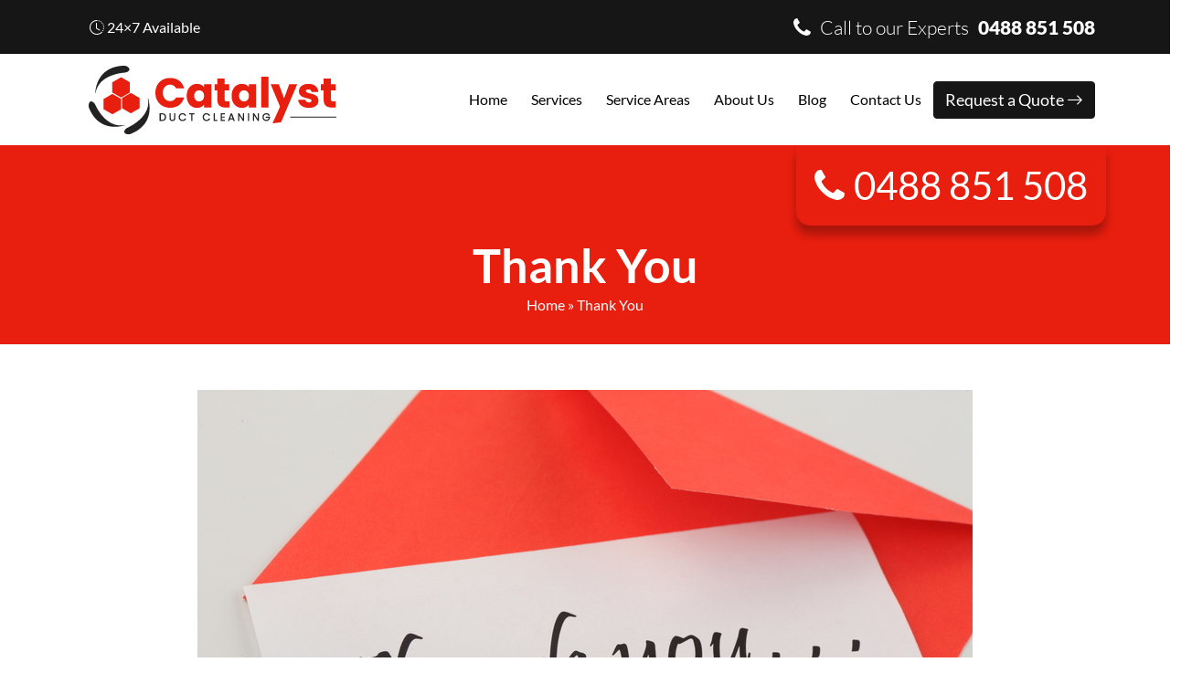

--- FILE ---
content_type: text/css
request_url: https://catalystductcleaning.com.au/wp-content/themes/ductcleaning/child-style.css?ver=1744191334
body_size: 7272
content:
body {font-size:16px; color:#000;font-family: 'Lato'; font-weight:400;hyphens: auto;}
h1, h2, h3, h4, h5, h6 {font-weight:600; letter-spacing: 0;}
p,a,span,li{letter-spacing:0;}

img{width: auto; height: auto; max-width:100%;}
b, strong {font-weight: 600;}
.wp-caption {width: auto !important;height: auto;}
::-webkit-input-placeholder{color:#222;}:-moz-placeholder{color:#222;}::-moz-placeholder{color:#222;}:-ms-input-placeholder{color:#222;}
.site-tools ::-webkit-input-placeholder{color:#222;}.site-tools :-moz-placeholder{color:#222;opacity:1}.site-tools ::-moz-placeholder{color:#222;opacity:1}
.site-tools :-ms-input-placeholder{color:#222;opacity:1}
.site-bar .nav {float: none;width:auto;padding-top: 0; align-items:center;}
.entry-title a:hover{color: #161616;}
/*Header*/
/*Top line*/
.top-header {color: #fff;padding: 10px;background: #161616;}
.top-header .container {display: flex;align-items: center;justify-content: space-between;}
.callbx {display: flex;align-items: center;-webkit-transition: all .4s;transition: all .4s;white-space: nowrap;}
.item-icons {font-size: 24px;}
.top-header a {color: #fff;font-weight: 900;font-size: 21px;}
.top-header a span {font-weight: 300;margin: 0 10px;}
/*top line*/
.logoleft img {margin: 0;}
.haedright {display: flex;align-items: center;position: relative; margin-left:auto;font-weight: 400;}
.fixed-top-h-section {position:relative; width:100%; top:0px; z-index: 999; background:#fff;padding-bottom:0px;}
.fixed-top-h-section .container {position: relative;}
.haedright a.btn-call {align-items: center; display:block; font-weight: 900; font-size:44px;color:#91c63f; position:relative;
    padding-left:60px;line-height: initial; text-align: left;}
.haedright a.btn-call .fa-phone {position: absolute;left: 0px;max-width:60px; top:3px;}
.haedright a.btn-call span {display: block; font-size:21px; font-weight:400;color:#fff;    margin-right: 15px;}
.haedright a.btn-call span:hover{color:#000;}
.servicebox h4 {margin:0;width:220px;text-align: center;font-weight: 500;}
.servicebox h4 a{color:#fff;}
.get-a-free-quote{background:#39bcee;padding: 50px 0;color: #fff;}
.get-a-free-quote .container {display: flex;align-items: center;justify-content: space-between; flex-wrap: wrap;}
.get-a-free-quote h2{margin:0; max-width: 70%;}

#footer .footer-widget-area ul, .blog_entry, .blog_entry .entry-meta, .call_detox_green, .headercol, .logofooter, .mm-page {
overflow: hidden;}
.headercol2 .site-logo{display: flex;align-items: center;justify-content: space-between;flex-wrap: wrap; padding:0;
position: relative;top:0px;}
.site-logo a{display:block;}
.headmenu .group:after, .headmenu .group:before{display: none;}
span.btn {margin-right: 25px;top: 5px;}
.headmenu{position: relative;top:0px;z-index:9;background:#fff;}
.headmenu .container {position: relative; padding:0; padding-left:180px;}
.logoleft{padding:10px;max-width:300px;}
.site-bar.group {display: flex;position:relative;width: 100%;top:0; align-items:center;justify-content: space-between;}
.headmenu .nav ul li {padding:0px 1px;}
.headmenu .nav ul li a{font-weight:500; letter-spacing:0; padding:15px 12px;position:relative;color:#000;font-size:16px;font-family:'Lato';}
.headmenu .nav ul li.current_page_item a{color:#161616;}
.headmenu .nav ul li.current_page_parent a{color:#161616;}
 .headmenu .nav ul li a:hover{color:#161616;}

.headmenu .nav ul.sub-menu li {padding: 0;}
.headmenu .nav ul.sub-menu li a {padding: 10px;}
.mobile-nav-trigger {font-size: 16px;line-height: 1;display: none;}
.navigation ul{min-width:300px;background:#fff;padding:20px; box-shadow: 0 10px 10px #01010157;}
.headmenu .nav ul.sub-menu li {width:100%;padding:0px;border-bottom:1px solid #1616161a;}
.headmenu .nav ul.sub-menu li:last-child{border-bottom:1px;}
.headmenu .nav ul.sub-menu li a {padding:8px 0;color:#161616 !important;text-align: left;}
.headmenu .nav ul.sub-menu li a:hover:after{width:0;}
.navigation .sfHover>ul, .navigation li:hover>ul {top:56px;}
.navigation>li ul a{color: #000 !important;font-weight:400 !important;background: #ffffff;}
.headmenu .nav ul.sub-menu li a:hover {color:#e81e0f !important;background:transparent;}
ul#menu-services-menu {display: flex;flex-wrap: wrap;}
ul#menu-services-menu li {width:100%;}
ul#menu-services-menu li a {border: 0;padding: 0 0 10px;font-weight: 100;}
.iconclose {display: none;}
img.call-icon {max-width: 330px;}
a.get-free.new-btn{min-width: 190px;text-align: center;color: #fff;text-transform: uppercase;background: #000;padding: 15px 15px;}

a.mobile-nav-trigger {display: none;}
/*End of Header*/

/*Footer*/
#footer li a {border-bottom:0; padding:0;}
.topfooter {padding-top:60px;padding-bottom:70px;}
#footer {width: 100%;margin-top:0px;background:#222; color:#fff;}
#footer .footer-widget-area {padding-top: 10px;text-align: left;}
.footer-widget-area h3 {font-weight: 700; font-size:24px; margin-bottom: 10px;
padding-bottom:0px;text-align: left;color:#fff; padding:0;}
#footer p, #footer a, #footer li, #footer span {color:#ddd;}
.logofooter {padding:15px;background:#00000052;}
.logofooter p{margin:0;}
#footer .logofooter p{color:#fff;}
#footer .logofooter p a{color:#fff;}
#footer .logofooter p a:hover{color:#fff;}
#footer a.callnow {font-size: 28px;}
.ftr-top{background-color:#161616;box-shadow: 5px 10px 15px 0px rgb(0 0 0 / 11%);
position:relative; top:0px; padding: 20px;}
.ftr-top .fa {color:#ddd;font-size: 30px;position: relative;margin-right: 10px;}
#footer .ftr-top p{ margin: 0; color:#fff; }
#footer .ftr-top h5{ margin: 0; color:#fff; }
#footer .ftr-top .text {text-align: left;}
#footer li a:hover {color:#fff;}
#footer li {position:relative; padding-left:15px; margin-bottom:10px;}
#footer li:before {display: inline-block;content: "\f101";font-family: "FontAwesome";
position: absolute; left:0; top:0px;color:#ddd; font-size:18px;}
#footer li:hover:before{color:#fff;}
#footer li:hover{color:#fff;}
#footer ul {padding: 0;list-style-type: none;}
footer#footer ul.link-footer li {padding-left: 0;}
.logofooter ul {display: flex; margin:0;    flex-wrap: wrap;}
#footer .logofooter ul li { padding: 5px;margin: 0;padding-left: 14px;margin-right: 15px;}
#footer .logofooter ul li:before{content:'/';width: 10px;height: 10px;background: #161616;border-radius: 50%;
font-size: 0;top: 13px;}
#footer .logofooter ul li a{color:#161616;}
#footer .logofooter ul li:hover{color:#fff;}
#footer .logofooter ul li:hover a{color:#fff;}
/*End of Footer*/

/*Form*/
.php-email-form {overflow: hidden;padding: 10px;background: #e81e0f;}
.php-email-form h2{font-size:30px; margin:0; padding:5px; color:#fff;}
.php-email-form input{display: block;width: 100%;padding: 0.375rem 0.75rem;font-size:15px;font-weight: 400;
line-height: 1.5;color: #212529;background-color: #fff;background-clip: padding-box;border: 1px solid #ced4da;
-webkit-appearance: none;-moz-appearance: none;appearance: none;border-radius: 0.25rem;
transition: border-color .15s ease-in-out,box-shadow .15s ease-in-out;letter-spacing:0;}
.php-email-form textarea{display: block;width: 100%;padding: 0.375rem 0.75rem;font-size: 1rem;font-weight: 400;
line-height: 1.5;color: #212529;background-color: #fff;background-clip: padding-box;border: 1px solid #ced4da;-webkit-appearance: none;-moz-appearance: none;appearance: none;border-radius: 0.25rem;
transition: border-color .15s ease-in-out,box-shadow .15s ease-in-out; letter-spacing:0; height:80px;}
.php-email-form button[type=submit] {background:#161616;border: 0;padding: 10px 35px;color: #fff;
transition: .4s;border-radius: 50px;border-radius: 5px;font-size: 18px; letter-spacing:0;}
.php-email-form button[type=submit]:hover {background:#ffffff; color: #000;}
.php-email-form input::-webkit-input-placeholder{color:#000;}
.php-email-form input:-moz-placeholder{color:#000;}
.php-email-form input::-moz-placeholder{color:#000;}
.php-email-form input:-ms-input-placeholder{color:#000;}
.php-email-form textarea::-webkit-input-placeholder{color:#000;}
.php-email-form textarea:-moz-placeholder{color:#000;}
.php-email-form textarea::-moz-placeholder{color:#000;}
.php-email-form textarea:-ms-input-placeholder{color:#000;}
.contact-page-form {background: #e81e0f;}
/*Form*/

/*Breadcrum*/
.home-page-title {padding:20px 0; text-align:center; background:#fff;}
.home-page-title h1 {font-weight: 900;font-size: 42px; margin:0;}
.breadcrum{padding:100px 0 30px;; position: relative;margin-bottom: 50px;background:#e81e0f; background-size: cover;}
/*.breadcrum:before {content: '';position: absolute;top: 0;left: 0;z-index: 0;width: 100%;height: 100%;background-color:#00000047;}*/
.breadcrum .container{position: relative; z-index:1;display: flex;flex-wrap: wrap;justify-content: center;}
.breadcrum h1 {color:#ffffff;font-size:52px;font-weight:700; text-align: center; position: relative; width:100%;}
.breadcrum h1 a {color: #fff;}
.breadcrum ol.breadcrumb {margin: 0;padding: 0;background: transparent;color: #fff;}
.breadcrum ol.breadcrumb a {color:#fff}
.breadcrum .breadcrumb-item.active {color:#fff;}
.breadcrum .breadcrumb-item+.breadcrumb-item::before{color:#ffff;}
.strong-view.wpmtst-default {height: fit-content;}
.breadcrum h1 span {display: block;font-size: 16px; font-weight: 500;color: #fff;}
.breadcrumbs {padding:0;border-radius: 5px;width: 100%;color:#fff;font-size: 17px; margin:0;}
p#breadcrumbs {margin: 0;color: #fff;}
p#breadcrumbs a {color: #fff;}
/*Breadcrum*/

/*Sidebar*/
.sidebar.sidebar-right {border-left: solid 0px #ebebeb;padding:0px;}
.sidebar.sidebar-right .widget {padding:10px;background:#f2f6ff;margin-bottom: 15px;}
.sidebar.sidebar-right .widget h3.widget-title{color:#161616; text-align: left; font-size: 28px; margin:0;
padding:0; margin-bottom: 10px;}
.sidebar.sidebar-right .widget:nth-child(1){background:#161616;}
.sidebar.sidebar-right .widget:nth-child(1) h3{color:#fff;}
.sidebar.sidebar-right input{display: block;width: 100%;padding:10px;font-size:14px;font-weight: 400;
line-height: 1.5;color: #212529;background-color: #fff;background-clip: padding-box;border: 1px solid #ced4da;
-webkit-appearance: none;-moz-appearance: none;appearance: none;border-radius: 0.25rem;
transition: border-color .15s ease-in-out,box-shadow .15s ease-in-out;letter-spacing:0;}
.sidebar.sidebar-right textarea{display: block;width: 100%;padding:10px;font-size:14px;font-weight: 400;
line-height: 1.5;color: #212529;background-color: #fff;background-clip: padding-box;border: 1px solid #ced4da;
-webkit-appearance: none;-moz-appearance: none;appearance: none;border-radius: 0.25rem;
transition: border-color .15s ease-in-out,box-shadow .15s ease-in-out; letter-spacing:0; height:80px;}
.sidebar.sidebar-right button[type=submit] {background:#e81e0f;border: 0;padding: 10px 20px;color: #fff;
transition: .4s;border-radius: 50px;border-radius: 5px;font-size: 18px; letter-spacing:0;}
.sidebar.sidebar-right button[type=submit]:hover {background: #fff;color: #000;}
.sidebar.sidebar-right input::-webkit-input-placeholder{color:#000;}
.sidebar.sidebar-right input:-moz-placeholder{color:#000;}
.sidebar.sidebar-right input::-moz-placeholder{color:#000;}
.sidebar.sidebar-right input:-ms-input-placeholder{color:#000;}
.sidebar.sidebar-right textarea::-webkit-input-placeholder{color:#000;}
.sidebar.sidebar-right textarea:-moz-placeholder{color:#000;}
.sidebar.sidebar-right textarea::-moz-placeholder{color:#000;}
.sidebar.sidebar-right textarea:-ms-input-placeholder{color:#000;}

section.calltoaction.space .btn:hover{border: 1px solid #ffffff;}
a.read_more {color: #161616;font-weight: 600;}
a.read_more br{display: none;}
form#searchform {position: relative;}
.sidebar.sidebar-right .stars, .sidebar.sidebar-right .rr_star {color:#ffaf00 !important;}
.sidebar.sidebar-right input#s {background: #161616; height:auto;}
.sidebar.sidebar-right input#searchsubmit {top: 0;padding: 0 15px; width:100px; height:100%; border:0;}
input#searchsubmit {color: #fff !important;position: absolute;right: 0;letter-spacing: 0;font-size: 16px;background:#000;
padding:10px; top:6px;}
.sidebar.sidebar-right li a {color: #212121;padding: 0; border: 0;}
.sidebar.sidebar-right li a:hover{color:#161616;}
.sidebar.sidebar-right li {margin: 0;padding:10px; position: relative;padding-left:30px; margin-bottom:2px;
background:#ffffff2b;}
.sidebar.sidebar-right li:hover{background:#1515150d;}
.sidebar.sidebar-right li:hover a{color:#161616;}
.sidebar.sidebar-right ul{list-style-type: none;padding: 0;margin: 0;}
.sidebar.sidebar-right li:before {width:10px; height:10px; background:#161616; display: block; position: absolute;
top:15px;left:10px; content:'';transform: rotate(45deg);}
.sidebar.sidebar-right li:hover:before{background:#161616;}
.sidebar.sidebar-right li:last-child{border-bottom:0;}
.sidebar.sidebar-right .testimonial_group .full-testimonial{padding:0;}
.sidebar.sidebar-right .alignleft {margin: 0 10px 0px 0px;}
ul#menu-services-menu-1 {display: flex;flex-wrap: wrap;}
ul#menu-services-menu-1 li {width: 50%;}
ul#menu-services-menu-1 li a {border: 0;padding: 0 0 15px;font-weight: 100;}
span.post-date {color: #161616;font-size: 12px;}
/*Sidebar*/

/*UL iocn*/
.number{list-style-type: none; padding:0; margin:0; counter-reset: circle-counter;}
.number li{counter-increment: circle-counter;margin-bottom:15px; line-height: 25px; position: relative; padding-left:35px;}
.number li:before {content: counter(circle-counter);background-color:#161616;width:25px;height:25px;border-radius: 50%;
display:flex;font-size:14px;color:#fff;position:absolute;left: 0; align-items: center; justify-content: center; font-weight:500;}
.number li:last-child {margin-bottom: 0;}
.number.tow-line{display: flex; flex-wrap:wrap;}
.number.tow-line li{width: 50%;}
.text-box {background: #eceff3;padding: 20px;}
.space{padding:50px 0;}
.bg-gray{background:#f2f6ff;}
.btn {background:#e81e0f;letter-spacing: 0;font-size:16px;color: #fff;font-weight:normal;border:1px solid #e81e0f;}
.btn:hover {color: #fff;border: 1px solid #161616;background:#161616;}
a.btn.book {color: #fff;position: relative;background:#161616;font-size: 18px;letter-spacing: 0;border:1px solid #161616;}
.pm p {margin: 0;}
p.quotebx {font-size: 21px;}
a.btn.call-to-btn{font-size:18px;font-weight:500;text-transform: uppercase;letter-spacing: 1px;}
a.btn.call-to-btn span {font-size: 18px;font-weight: 400;display: block;}
a.btn.call-to-btn:hover {border: 1px solid #ffffff;background: #161616;}
.hours{display: flex; align-items:center; text-align: left;color:#13277d;line-height: 21px; margin-right: 30px;
font-weight:400;}
.hours b{display: block; font-weight: bold;}
.hours img {max-width: 40px;margin-right: 8px;}
/*UL iocn*/

/*blog*/
.blogbox h4.entry-title {font-size: 21px;margin-bottom: 10px;}
.entry-content a {border-bottom: 0 !important;}
.entry-meta.entry-meta-bottom {text-align: left;letter-spacing: 0;font-size: 14px;font-weight: normal;color: #161616;
margin-bottom: 5px;border-top: 1px solid #eee;border-bottom: 1px solid #eee; padding: 5px;font-weight: 600;}
.entry-meta.entry-meta-bottom .fa-user {color:#161616;}
time.entry-date {letter-spacing: 0;padding-left: 17px;position: relative;margin-left: 10px;    color: #161616;
    font-weight: 600;}
.entry-meta.entry-meta-bottom .fa-calendar {color:#161616;}
.blogbox .text-aria a.read-btn {padding: 0;color:#161616;display: table;font-weight:600;font-size:16px;}
.blogbox .text-aria p {overflow: hidden;text-overflow: ellipsis;display: -webkit-box;-webkit-line-clamp:3;
-webkit-box-orient: vertical;margin-bottom: 5px;}
.entry-featured {margin: 0;text-align: left;margin-bottom: 15px;}
.blogbox .entry-featured img{width:100%;}

ul.number-loc {padding: 0;list-style-type: none;}
ul.number-loc li {position: relative;padding-left:25px;margin-bottom:9px;}
ul.number-loc li:before{display: inline-block;content: "";width:21px; height:16px; position: absolute;left: 0;top:5px;font-size: 14px;
background:url(tick.png) no-repeat;}

.heeding {background:#000d39;}
.heeding h1 {margin: 0;font-size:42px;padding:30px 0px; color:#fff;}


/*random blog*/
.random-blogs .blog-text-box {padding: 0;height: 100%;box-shadow: 0 0 15px #00000024;border-radius: 15px;overflow: hidden; color:#000;}
.random-blogs .post-thumbnail-box {position: relative;}
.blog-entry-content {padding: 15px;}
.random-blogs .entry-meta.entry-meta-bottom{font-size: 12px;font-weight:400;background:#504b4b24;display: table;
border-radius: 15px;padding: 5px 15px;}
.random-blogs time.entry-date{font-weight:400;}
.random-blogs h2 {font-size: 24px;line-height: 32px;font-weight: 400;margin-bottom: 5px;}
.random-blogs .text-aria .text-ext{overflow: hidden;text-overflow: ellipsis;display: -webkit-box;-webkit-line-clamp:3;-webkit-box-orient: vertical;
font-size: 15px; margin-bottom: 10px;}
.random-blogs .entry-featured{margin:0;}
a.btn.read-btn {font-size: 14px;}
/*random blog*/

/*Slider box*/
.space{ padding:50px 0;}
.wpcf7-not-valid-tip{font-size:13px; color:#fff;}
.slider {position: relative;padding: 140px 0px;overflow: hidden;background: url(http://catalystductcleaning.com.au/wp-content/uploads/2022/07/city-duct-cleaning.jpg) no-repeat;background-size: cover;}
.slider:before{content:"";display: block;width:100%;height: 100%;position: absolute;top: 0;left: 0;background:#06060666;z-index: 9;}
span.last-tag {color: #fff;background: #161616;padding: 5px 20px;border-radius: 5px;margin-bottom: 10px;}
.slider img{width:100%;}
.slider span.sm-tag {display:table;color: #fbc603;font-weight: 600;text-transform: uppercase;font-size: 21px;    background: #10376891;
padding: 5px 15px;border-radius:5px;margin-bottom: 10px;}
span.big-tag {color: #fff;font-size: 52px;font-weight: bold; line-height:64px; margin-bottom: 10px;}
span.big-tag span {display: block;color:#161616;}
.slider p{color:#fff; font-size:18px; margin: 0;}
.slider .container{position: relative;z-index: 99;}
.slider span.small {display: table;font-size: 24px;color: #ffffff;background: #e81e0f;padding: 0px 10px;
    text-transform: uppercase;letter-spacing: 1px;}
video#myVideo {height: 100%;position: absolute; top:0;}
/*Slider box*/

/*new home page*/
.border.txt {padding: 20px;align-items: center; margin-bottom: 20px;}
.border.txt h5 {margin: 0;font-weight: 500;}
.border.txt h5 b{margin:0 10px;}
.saer-social {background: #eee;padding: 20px;}
.social-box {display: flex;align-items: center;justify-content: center;}
.social-box h2{margin:0;}
.social-box ul.links {margin: 0;list-style-type: none; display: inline-flex; align-items: center;}
.social-box ul.links li{padding:10px;}
section.calltoaction.space {background: #161616;color: #fff;font-size: 24px;text-align: center;}
section.calltoaction.space a.btn.call {font-size: 32px;margin: 10px;}
.itembox {background: #cccccc24;padding:10px;height: 100%;box-shadow: 0 0 5px #0000001c;}
.itembox h3 {font-size: 1.4rem;}
.random-blogs.space h2 {text-align: center;font-weight: bold;margin-bottom: 30px;}
.points-box {background: #222;height: 100%;padding: 20px;color: #fff;}
.points-box img {max-width: 100px;}
.points-box p{margin:0;}
.points-box h3{margin:0;}
.box-sm-m {box-shadow: 0 0 5px #0003;height: 100%;padding: 20px;}
.box-sm-m p{margin:0;}
.card-01 {background: #fff;box-shadow: rgb(100 100 111 / 20%) 0px 7px 29px 0px;padding: 20px;}
section.section02 {background: #1616161f;color: #fff;}
.card-home {background: #fff;padding: 30px;height: 100%;box-shadow: rgba(0, 0, 0, 0.24) 0px 3px 8px;}
.bg-dark-pp {background: #fff;padding: 20px;box-shadow: rgb(0 0 0 / 17%) 0px 3px 8px; height: 100%;}
.section06 {background: #1616161f;}
.section06 h3.ea-header a.collapsed {font-size: 16px;color: #e81e0f !important;}
.section06 #sp-ea-419.sp-easy-accordion>.sp-ea-single>.ea-header a .ea-expand-icon.fa{color: #e81e0f !important;}
.section06 #sp-ea-286.sp-easy-accordion>.sp-ea-single>.ea-header a .ea-expand-icon.fa{color: #e81e0f !important;}
.section02 {position: relative;padding: 0;}
.section02:before {content: '';display: block;position: absolute;width: 60%; height: 100%;background: #ed1f24;top: 0;right: 0;}
.space {padding: 50px 0;}
.section02:after {content: '';display: block;position: absolute;width: 40%;height: 100%;background: url(http://catalystductcleaning.com.au/wp-content/uploads/2022/07/duct-cleaning-services.jpg) no-repeat;
    top: 0;left: 0;}
.text-box {padding: 15px;background: #ed1f24;height: 100%;text-align: center;box-shadow: 5px 5px #cccccc7d;color: #fff;}
.text-box img {width: 70px;}
.section02 .container { position: relative;}
section.section-service-01 .col-md-4 { margin-bottom: 30px;}
.boxes_home_01 { background: #fff;height: 100%;box-shadow: rgb(100 100 111 / 20%) 0px 7px 29px 0px;padding: 30px;}
.points-box img {width: 75px;margin-bottom: 10px;}

.callbxfixed {position:absolute;right:0;background:#e81e0f;padding:10px 20px;border-radius:0 0px 15px 15px;text-align:center;
color:#fff;font-size:42px;box-shadow: 0 10px 10px #00000047;}
.callbxfixed a.get-free {color:#fff;}
.callbxfixed span{margin-right:10px;}
.fixHeader .callbxfixed{position: fixed; top:0;}
section.space.h2span span {
    display: block;
    font-weight: 900;
    color: #e81e0f;
}
.glsr-default .glsr-review{border: 6px double #ffb900;
    padding: 37px;}
.card.h-100 {
    padding: 18px;
}
.cf7sr-g-recaptcha {transform: scale(0.77);transform-origin: 0 0;}
.row.justify-content-center.color-white {
    color: black;
}
.bg_img{
    background: url(https://catalystductcleaning.com.au/wp-content/uploads/2023/04/duct-cleaning-servives-9.jpg)no-repeat;
    background-attachment: fixed;
    background-position: center;
    background-size: cover;
}
section.sec-04.space.h2span.text-center {
    background: url(https://catalystductcleaning.com.au/wp-content/uploads/2022/09/duct-cleaning.jpg);
    background-attachment: fixed;
    background-position: center;
    background-size: cover;
}
.accordion-button:not(.collapsed) {
    color: #fff;background: #e81e0f;}
.button.accordion-button.collapsed {
    background: #e81e0f;
    color: white;
}
button.accordion-button.collapsed {
    background: #e81e0f;
    color: white;
}
button.accordion-button {
    white-space: normal;
}
#footer .wp-block-social-links{margin:0;gap: 0.1em;}
#footer .wp-block-social-links li{margin:5px; padding:0;}
#footer .wp-block-social-links li:before{display:none;}
#footer .wp-block-social-links li a {background:white;color:#e81e0f;font-size:32px;display:block;border-radius:50%;}
.wp-widget-group__inner-blocks .wp-block-social-links{margin:0;gap: 0.1em;}
.wp-widget-group__inner-blocks .wp-block-social-links li{margin:5px; padding:0;}

.wp-widget-group__inner-blocks .wp-block-social-links li:before{display:none;}
.wp-widget-group__inner-blocks .wp-block-social-links li a {background:#222222;color:#2100ed;font-size:32px;display:block;border-radius:50%;}

}



/*faq*/
.accordion-item {margin-bottom:15px;background: #f2f6ff;padding: 15px;border: 1px solid rgba(0,0,0,.125) !important;}
button.accordion-button {padding: 15px;}
.accordion-button::after{content: '\F118';background-image:none !important;font-family:"bootstrap-icons";    transition: transform .2s ease-in-out;
width:auto; height:auto; font-size: 25px;}
.accordion-button:not(.collapsed)::after {background-image:none !important;transform: rotate(-180deg);    transition: transform .2s ease-in-out;}
button.accordion-button{line-height: 21px;}
button.accordion-button br{display: none;}
.accordion-item .accordion-body {padding: 16px 6px 0;}
/*faq*/
.two-line {
    display: flex;
    flex-wrap: wrap;
}
.two-line li {
    width: 50%;
}
h4 {
    color: #1d2327;
    font-size: 18px;
}
p {
    color: #1d2327;
}
.suburbs-1{display:flex;flex-wrap:wrap;}
.suburbs-1 li {width:20%;}
.icon-box {
    background: #161616;
    color: #fff;
    height: 100%;
    padding: 18px;
    width: 100%;
    border-radius: 9px;
}

.icon-box a {
    color: #fff;
}
.pera p {
    color: #fff;
}
section.sec-09.space.h2span {
    background: #e81e0f;
    color: #fff;
}
section.sec-09.space.h2span p {
    color: #fff;
}

a.ancor-button {
    background: #000;
    font-size: 20px;
    padding: 10px 15px;
    color: #fff;
    border-radius: 3px;
}
section.space.reviews .glsr-reviews {display: flex;flex-wrap: wrap;}
section.space.reviews .glsr-review {width: 31%;background:#1d2327;color: #fff;margin-bottom: 12px;}
section.space.reviews .glsr-review p{color:#fff;}
section.space.reviews h4{color:#fff;}
.wpcf7 br {display: none;}
.wpcf7 p {margin: 0;padding: 0 !important;}
.php-email-form .col-md-6+p {display: none;}
.wpcf7 .col-md-6+p {display: none;}

.sidebar.sidebar-right input[type=submit]{background: #000;border: 0;padding:10px;color: #fff;transition: .4s;border-radius: 50px; border-radius: 5px;font-size: 18px;letter-spacing: 0;height:auto;}

.slider .php-email-form input[type=submit] {background: #000;border: 0;padding:10px;color: #fff;transition: .4s;border-radius: 50px;   border-radius: 5px;font-size: 18px;letter-spacing: 0;height:auto;}

input[type=submit] {background: #000;border: 0;padding:10px;color: #fff;transition: .4s;border-radius: 50px;   border-radius: 5px;font-size: 18px;letter-spacing: 0;height:auto;}

.loction-01 {color:#282828;margin-bottom: 4px;font-weight: 600;}
.stic-lacotion { background: #ffff;padding: 25px;border-radius:8px;}
.bi-geo-alt-fill::before {content: "\f3e7";color:#e81e0f;}
.call-nm a {color: #282828;margin-bottom:4px;}
strong i.bi.bi-telephone {color: #e81e0f;font-size: 19px;}
.timing-hours strong {color: #e81e0f;}
.timing-hours {color: #282828;margin-bottom:15px;}
.heading h3 {color: #282828;position: relative;}
ul.srvc {list-style-type: none;padding: 0;margin: 0;display: flex;flex-wrap: wrap;}
ul.srvc img {background:#e81e0f;padding: 0px;max-width: 30px;border-radius: 5px;margin-right: 5px;}
.contact-info i.bi {color:#e81e0f;font-size: 28px;margin-right: 10px;}
.map {background:#222222;padding: 15px;}
.php-email-form h4 {color: #fff;text-align:center;}
.img_000 img {width: 100%;}
.bg_clr {background: linear-gradient(45deg,  #e81e0fde 51%, #161616 50%);}
.btn_1 a {padding: 14px 25px;color: #161616;font-weight: 600;font-size: 20px;border-radius:0;border: 1px solid #fff;
    background: #fff;font-family: ui-sans-serif;}
.contact_us h3 {color: #fff;margin: 0;line-height: 36px;font-family: ui-sans-serif;}
.contact_us {display: flex;align-items: center;justify-content: space-evenly;}
.btn_1:hover {transform: scale(1.1);transition: all 0.3s ease;}
.bg_c {background: #fff3;padding: 25px 50px;border-radius: 7px;}

.our-services .service-text {
    background: #1d232791;
  color: #fff; 
    position: absolute;
    top:0%;
    left: 0;
    height: 100%;
    color: #fff;
    padding: 0.5rem 1rem;
    transition: all 0.7s ease;
    display: flex;
    flex-direction: column;
    justify-content: center;
    align-items: center;
}
.our-services .service-text h4 {
    color: #fff;
}
.our-services {
    position: relative;
    overflow: hidden;
}
.our-services:hover .service-text {
    top: 0;
    display: flex;
    align-items: center;
    flex-direction: column;
    justify-content: center;
    align-items: center;
    transition:all 0.5s ease;
} 
.box-icon img {
    width: 75px;
    max-width: 70px;
    height: 70px;
}
section.space.reviews .glsr-review:hover {
    background: #e81e0fe6;
    transform: translate(10px, 10px);
}
.content-box {
    border: 2px solid;
    padding: 26px;
}
section.sec000.space {
    background: #e81e0f;
    color: #fff;
}
section.sec000.space p {
    color: #fff;
}
.img-box-1 img {
    border-right: 18px solid #e81e0f;
    border-bottom: 18px solid #e81e0f;
}
.more {
    background: #e81e0f;
    padding: 15px;
    font-size: 19px;
    width: 158px;
    border-radius: 50%;
    font-family: ui-sans-serif;
	text-align: center;
}
.more a {
    color: #fff;
}
.more:hover {
    background: #1d2327;
}
.service-icons img {
    height: 100%;
    width: 100%;
}
.our-services a {
    color: #fff;
}
.glsr-review-title span {
    color: #faca15;
}
.glsr-review-content a {
    color: #fff;
}
.entry-content-1 {
    text-align: center;
}




@media screen and (min-width:200px) and (max-width:991px){
.container{padding:0 15px; max-width:100%;}
.logoleft{max-width:200px; padding:5px;}
.logoleft img {margin: 0;}
a.mobile-nav-trigger {display:block;}
.mobile-nav-trigger{display: block; color:#161616 !important;}
ul.sub-menu {padding-left: 15px;}
.headmenu .nav ul li a{padding:10px;color: #fff;}
.headmenu .nav ul.sub-menu li a{background:#00000052;color: #fff !important;border-bottom: 1px solid #00000052; white-space:normal;}
.headmenu .nav ul.sub-menu li{border-bottom: 0;}
h2 {position: relative; font-size:24px; line-height:28px;}
h1{font-size:32px;}
.php-email-form h2{font-size:26px; margin-bottom:10px;}
.top-header .container{justify-content: center;}
.top-header{padding:0;}

nav.nav.mobile-menu a.btn.book{background: #161616;border: 1px solid #161616; display: table;margin: 15px;}
.site-bar nav.nav.mobile-menu {position: fixed;left: 0;background:#161616;overflow: auto;top: 0; display: block;    margin: 0;
bottom: 0;max-width: 75%;width: 350px; z-index: 999;left: -75%;-webkit-transition: all .4s;transition: all .4s;  padding-top: 20px;}
.site-bar nav.nav.mobile-menu.open{left:0;}
.site-bar nav.nav.mobile-menu li {width: 100%;text-align: left;padding: 0 15px;}
.site-bar nav.nav.mobile-menu li a {margin: 0;padding:7px 0px 7px 5px;border-bottom: 1px solid #00000024;display: flex;
color:#fff;font-weight: 400;}
.headmenu .nav ul li.current_page_item a{color:#fff;}
.headmenu .nav ul li.current_page_parent a{color:#fff;}
.headmenu .nav ul li.current-menu-parent a{color:#fff;}
 .headmenu .nav ul li a:hover{color:#1ca0fa;background: #0e0e0d;}
.site-bar nav.nav.mobile-menu li a:before {content: '';width: 10px;height: 10px;background: #fff;position: relative;
display: block;border-radius:50%;top: 7px;left: -5px;color:#fff;}
ul.sub-menu {padding-left: 0;}
.site-bar nav.nav.mobile-menu ul.sub-menu li{ padding:0; }
.site-bar nav.nav.mobile-menu ul.sub-menu li a{padding:5px 5px 5px 10px; font-size: 14px; background:#0e0e0d40;}
.navigation ul.sub-menu {min-width: auto; background: #ffffff3d;padding: 0px;box-shadow: 0 0px 0px #01010157;margin: 0;
position: relative;z-index: 300;top: 0;}
.site-bar nav.nav.mobile-menu ul.sub-menu li a:before{background:#fff;width: 7px;height: 7px;}
.fa-close{display: none !important;-webkit-transition: all .4s;transition: all .4s;}
a.mobile-nav-trigger .fa-navicon{-webkit-transition: all .4s;transition: all .4s;}
a.mobile-nav-trigger.open .fa-navicon{display: none;}
a.mobile-nav-trigger.open .fa-close {display:block !important;position:fixed;top:0px;right:0px;font-size: 28px;background: #161616;
padding: 14px;color: #fff;}
a.mobile-nav-trigger.open span {display: none;}
.navigation .sfHover>ul, .navigation li:hover>ul{top:0;}

.slider{padding:50px 0;}
.home-page-title h1{font-size:30px;}
.topfooter {padding-top: 30px;padding-bottom: 30px;}
.slider p{color: #fff;}
}
@media screen and (min-width:200px) and (max-width:479px){
.top-header a span{display: none;}
.logoleft{max-width:170px;}
.callbxfixed{width:100%;font-size:34px;padding: 0px 10px;border-radius: 0;}
.slider {padding: 90px 0 10px;}
.top-header{display: none;}
.section02:after {display:none;}
.section02:before {width:100%;}
.suburbs-1 li {width: 50%;}
section.space.reviews .glsr-reviews {display:block;}
section.space.reviews .glsr-review{width:100%;}
    span.big-tag {font-size: 20px;line-height: 30px;}
    .btn_1 { margin-bottom: 30px; text-align: center;}
    .btn_1 a{font-size:16px;padding:14px 12px;}
    .contact_us h3 {text-align: center;font-size: 16px;line-height: 28px;margin-bottom: 26px;}
    .contact_us {display: block;}
    .space {padding: 25px 0;}
span.big-tag {
    font-size: 18px;
    line-height: 30px;
}
.slider p {
    color: #fff;
    font-size: 12px;
    margin: 0;
}
.bg_c {
    background: #fff3;
    padding: 15px 31px;
    border-radius: 7px;
}

}


@media screen and (min-width:480px) and (max-width:767px){
.callbxfixed{display: none;}
.top-header {padding: 0; position: fixed;z-index: 9999;width: 100%; top:0;}
header#masthead {margin-top: 40px;}
.site-bar nav.nav.mobile-menu{padding-top: 40px;}
a.mobile-nav-trigger.open .fa-close{top:40px;}
.suburbs-1 li {width: 33%;}
section.space.reviews .glsr-reviews {display:block;}
section.space.reviews .glsr-review{width:100%;} 
    .contact_us h3{display:none;}

}


@media screen and (min-width:768px) and (max-width:992px){
span.d-none.d-md-inline.ms-3 {display: none !important;}
.top-header .container {justify-content: space-between;}
.php-email-form{padding:10px;}
    .site-bar nav.nav.mobile-menu{padding-top: 40px;}
a.mobile-nav-trigger.open .fa-close{top:40px;}
.suburbs-1 li {width: 25%;}
.contact_us h3 { font-size: 18px; line-height: 27px;}
    .btn_1 a{padding:14px 16px;}
}
